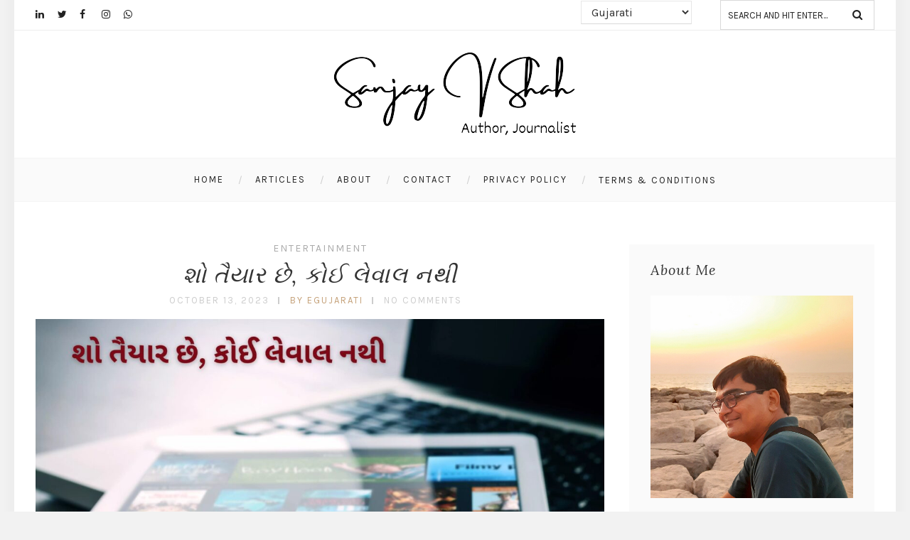

--- FILE ---
content_type: text/html; charset=UTF-8
request_url: https://www.egujarati.com/tag/shootings/
body_size: 14818
content:
<!DOCTYPE html>
<html lang="en-US" class="no-js" >
<!-- start -->
<head>
	<meta charset="UTF-8" />
	<meta name="viewport" content="width=device-width, initial-scale=1, maximum-scale=1" />
    <meta name="format-detection" content="telephone=no">
		
	<meta name='robots' content='index, follow, max-image-preview:large, max-snippet:-1, max-video-preview:-1' />

	<!-- This site is optimized with the Yoast SEO plugin v26.0 - https://yoast.com/wordpress/plugins/seo/ -->
	<title>#shootings Archives - Sanjay V Shah</title>
	<link rel="canonical" href="https://www.egujarati.com/tag/shootings/" />
	<meta property="og:locale" content="en_US" />
	<meta property="og:type" content="article" />
	<meta property="og:title" content="#shootings Archives - Sanjay V Shah" />
	<meta property="og:url" content="https://www.egujarati.com/tag/shootings/" />
	<meta property="og:site_name" content="Sanjay V Shah" />
	<meta name="twitter:card" content="summary_large_image" />
	<meta name="twitter:site" content="@egujarati" />
	<script type="application/ld+json" class="yoast-schema-graph">{"@context":"https://schema.org","@graph":[{"@type":"CollectionPage","@id":"https://www.egujarati.com/tag/shootings/","url":"https://www.egujarati.com/tag/shootings/","name":"#shootings Archives - Sanjay V Shah","isPartOf":{"@id":"https://www.egujarati.com/#website"},"primaryImageOfPage":{"@id":"https://www.egujarati.com/tag/shootings/#primaryimage"},"image":{"@id":"https://www.egujarati.com/tag/shootings/#primaryimage"},"thumbnailUrl":"https://www.egujarati.com/wp-content/uploads/2023/10/WhatsApp-Image-2023-10-13-at-11.26.12-AM.jpeg","breadcrumb":{"@id":"https://www.egujarati.com/tag/shootings/#breadcrumb"},"inLanguage":"en-US"},{"@type":"ImageObject","inLanguage":"en-US","@id":"https://www.egujarati.com/tag/shootings/#primaryimage","url":"https://www.egujarati.com/wp-content/uploads/2023/10/WhatsApp-Image-2023-10-13-at-11.26.12-AM.jpeg","contentUrl":"https://www.egujarati.com/wp-content/uploads/2023/10/WhatsApp-Image-2023-10-13-at-11.26.12-AM.jpeg","width":1600,"height":1200},{"@type":"BreadcrumbList","@id":"https://www.egujarati.com/tag/shootings/#breadcrumb","itemListElement":[{"@type":"ListItem","position":1,"name":"Home","item":"https://www.egujarati.com/"},{"@type":"ListItem","position":2,"name":"#shootings"}]},{"@type":"WebSite","@id":"https://www.egujarati.com/#website","url":"https://www.egujarati.com/","name":"Sanjay V Shah","description":"Author, Journalist","publisher":{"@id":"https://www.egujarati.com/#/schema/person/09fd743c23ca8358bf1a6cc27a0de20a"},"potentialAction":[{"@type":"SearchAction","target":{"@type":"EntryPoint","urlTemplate":"https://www.egujarati.com/?s={search_term_string}"},"query-input":{"@type":"PropertyValueSpecification","valueRequired":true,"valueName":"search_term_string"}}],"inLanguage":"en-US"},{"@type":["Person","Organization"],"@id":"https://www.egujarati.com/#/schema/person/09fd743c23ca8358bf1a6cc27a0de20a","name":"egujarati","image":{"@type":"ImageObject","inLanguage":"en-US","@id":"https://www.egujarati.com/#/schema/person/image/","url":"https://www.egujarati.com/wp-content/uploads/2023/01/SVS-favicon.png","contentUrl":"https://www.egujarati.com/wp-content/uploads/2023/01/SVS-favicon.png","width":563,"height":563,"caption":"egujarati"},"logo":{"@id":"https://www.egujarati.com/#/schema/person/image/"},"sameAs":["https://www.egujarati.com","https://www.facebook.com/egujarati","https://www.instagram.com/egujarati/","https://www.linkedin.com/sanjaymangrol?_l=en_US","https://x.com/https://twitter.com/egujarati"]}]}</script>
	<!-- / Yoast SEO plugin. -->


<link rel='dns-prefetch' href='//static.addtoany.com' />
<link rel='dns-prefetch' href='//use.fontawesome.com' />
<link rel='dns-prefetch' href='//fonts.googleapis.com' />
<link rel='dns-prefetch' href='//hcaptcha.com' />
<link rel='dns-prefetch' href='//www.googletagmanager.com' />
<link rel='dns-prefetch' href='//pagead2.googlesyndication.com' />
<link rel="alternate" type="application/rss+xml" title="Sanjay V Shah &raquo; Feed" href="https://www.egujarati.com/feed/" />
<link rel="alternate" type="application/rss+xml" title="Sanjay V Shah &raquo; Comments Feed" href="https://www.egujarati.com/comments/feed/" />
<link rel="alternate" type="application/rss+xml" title="Sanjay V Shah &raquo; #shootings Tag Feed" href="https://www.egujarati.com/tag/shootings/feed/" />
<style id='wp-img-auto-sizes-contain-inline-css' type='text/css'>
img:is([sizes=auto i],[sizes^="auto," i]){contain-intrinsic-size:3000px 1500px}
/*# sourceURL=wp-img-auto-sizes-contain-inline-css */
</style>

<link rel='stylesheet' id='sbi_styles-css' href='https://www.egujarati.com/wp-content/plugins/instagram-feed/css/sbi-styles.min.css?ver=6.9.1' type='text/css' media='all' />
<style id='wp-emoji-styles-inline-css' type='text/css'>

	img.wp-smiley, img.emoji {
		display: inline !important;
		border: none !important;
		box-shadow: none !important;
		height: 1em !important;
		width: 1em !important;
		margin: 0 0.07em !important;
		vertical-align: -0.1em !important;
		background: none !important;
		padding: 0 !important;
	}
/*# sourceURL=wp-emoji-styles-inline-css */
</style>
<link rel='stylesheet' id='wp-block-library-css' href='https://www.egujarati.com/wp-includes/css/dist/block-library/style.min.css?ver=6.9' type='text/css' media='all' />
<style id='wp-block-group-inline-css' type='text/css'>
.wp-block-group{box-sizing:border-box}:where(.wp-block-group.wp-block-group-is-layout-constrained){position:relative}
/*# sourceURL=https://www.egujarati.com/wp-includes/blocks/group/style.min.css */
</style>
<style id='global-styles-inline-css' type='text/css'>
:root{--wp--preset--aspect-ratio--square: 1;--wp--preset--aspect-ratio--4-3: 4/3;--wp--preset--aspect-ratio--3-4: 3/4;--wp--preset--aspect-ratio--3-2: 3/2;--wp--preset--aspect-ratio--2-3: 2/3;--wp--preset--aspect-ratio--16-9: 16/9;--wp--preset--aspect-ratio--9-16: 9/16;--wp--preset--color--black: #000000;--wp--preset--color--cyan-bluish-gray: #abb8c3;--wp--preset--color--white: #ffffff;--wp--preset--color--pale-pink: #f78da7;--wp--preset--color--vivid-red: #cf2e2e;--wp--preset--color--luminous-vivid-orange: #ff6900;--wp--preset--color--luminous-vivid-amber: #fcb900;--wp--preset--color--light-green-cyan: #7bdcb5;--wp--preset--color--vivid-green-cyan: #00d084;--wp--preset--color--pale-cyan-blue: #8ed1fc;--wp--preset--color--vivid-cyan-blue: #0693e3;--wp--preset--color--vivid-purple: #9b51e0;--wp--preset--gradient--vivid-cyan-blue-to-vivid-purple: linear-gradient(135deg,rgb(6,147,227) 0%,rgb(155,81,224) 100%);--wp--preset--gradient--light-green-cyan-to-vivid-green-cyan: linear-gradient(135deg,rgb(122,220,180) 0%,rgb(0,208,130) 100%);--wp--preset--gradient--luminous-vivid-amber-to-luminous-vivid-orange: linear-gradient(135deg,rgb(252,185,0) 0%,rgb(255,105,0) 100%);--wp--preset--gradient--luminous-vivid-orange-to-vivid-red: linear-gradient(135deg,rgb(255,105,0) 0%,rgb(207,46,46) 100%);--wp--preset--gradient--very-light-gray-to-cyan-bluish-gray: linear-gradient(135deg,rgb(238,238,238) 0%,rgb(169,184,195) 100%);--wp--preset--gradient--cool-to-warm-spectrum: linear-gradient(135deg,rgb(74,234,220) 0%,rgb(151,120,209) 20%,rgb(207,42,186) 40%,rgb(238,44,130) 60%,rgb(251,105,98) 80%,rgb(254,248,76) 100%);--wp--preset--gradient--blush-light-purple: linear-gradient(135deg,rgb(255,206,236) 0%,rgb(152,150,240) 100%);--wp--preset--gradient--blush-bordeaux: linear-gradient(135deg,rgb(254,205,165) 0%,rgb(254,45,45) 50%,rgb(107,0,62) 100%);--wp--preset--gradient--luminous-dusk: linear-gradient(135deg,rgb(255,203,112) 0%,rgb(199,81,192) 50%,rgb(65,88,208) 100%);--wp--preset--gradient--pale-ocean: linear-gradient(135deg,rgb(255,245,203) 0%,rgb(182,227,212) 50%,rgb(51,167,181) 100%);--wp--preset--gradient--electric-grass: linear-gradient(135deg,rgb(202,248,128) 0%,rgb(113,206,126) 100%);--wp--preset--gradient--midnight: linear-gradient(135deg,rgb(2,3,129) 0%,rgb(40,116,252) 100%);--wp--preset--font-size--small: 13px;--wp--preset--font-size--medium: 20px;--wp--preset--font-size--large: 36px;--wp--preset--font-size--x-large: 42px;--wp--preset--spacing--20: 0.44rem;--wp--preset--spacing--30: 0.67rem;--wp--preset--spacing--40: 1rem;--wp--preset--spacing--50: 1.5rem;--wp--preset--spacing--60: 2.25rem;--wp--preset--spacing--70: 3.38rem;--wp--preset--spacing--80: 5.06rem;--wp--preset--shadow--natural: 6px 6px 9px rgba(0, 0, 0, 0.2);--wp--preset--shadow--deep: 12px 12px 50px rgba(0, 0, 0, 0.4);--wp--preset--shadow--sharp: 6px 6px 0px rgba(0, 0, 0, 0.2);--wp--preset--shadow--outlined: 6px 6px 0px -3px rgb(255, 255, 255), 6px 6px rgb(0, 0, 0);--wp--preset--shadow--crisp: 6px 6px 0px rgb(0, 0, 0);}:where(.is-layout-flex){gap: 0.5em;}:where(.is-layout-grid){gap: 0.5em;}body .is-layout-flex{display: flex;}.is-layout-flex{flex-wrap: wrap;align-items: center;}.is-layout-flex > :is(*, div){margin: 0;}body .is-layout-grid{display: grid;}.is-layout-grid > :is(*, div){margin: 0;}:where(.wp-block-columns.is-layout-flex){gap: 2em;}:where(.wp-block-columns.is-layout-grid){gap: 2em;}:where(.wp-block-post-template.is-layout-flex){gap: 1.25em;}:where(.wp-block-post-template.is-layout-grid){gap: 1.25em;}.has-black-color{color: var(--wp--preset--color--black) !important;}.has-cyan-bluish-gray-color{color: var(--wp--preset--color--cyan-bluish-gray) !important;}.has-white-color{color: var(--wp--preset--color--white) !important;}.has-pale-pink-color{color: var(--wp--preset--color--pale-pink) !important;}.has-vivid-red-color{color: var(--wp--preset--color--vivid-red) !important;}.has-luminous-vivid-orange-color{color: var(--wp--preset--color--luminous-vivid-orange) !important;}.has-luminous-vivid-amber-color{color: var(--wp--preset--color--luminous-vivid-amber) !important;}.has-light-green-cyan-color{color: var(--wp--preset--color--light-green-cyan) !important;}.has-vivid-green-cyan-color{color: var(--wp--preset--color--vivid-green-cyan) !important;}.has-pale-cyan-blue-color{color: var(--wp--preset--color--pale-cyan-blue) !important;}.has-vivid-cyan-blue-color{color: var(--wp--preset--color--vivid-cyan-blue) !important;}.has-vivid-purple-color{color: var(--wp--preset--color--vivid-purple) !important;}.has-black-background-color{background-color: var(--wp--preset--color--black) !important;}.has-cyan-bluish-gray-background-color{background-color: var(--wp--preset--color--cyan-bluish-gray) !important;}.has-white-background-color{background-color: var(--wp--preset--color--white) !important;}.has-pale-pink-background-color{background-color: var(--wp--preset--color--pale-pink) !important;}.has-vivid-red-background-color{background-color: var(--wp--preset--color--vivid-red) !important;}.has-luminous-vivid-orange-background-color{background-color: var(--wp--preset--color--luminous-vivid-orange) !important;}.has-luminous-vivid-amber-background-color{background-color: var(--wp--preset--color--luminous-vivid-amber) !important;}.has-light-green-cyan-background-color{background-color: var(--wp--preset--color--light-green-cyan) !important;}.has-vivid-green-cyan-background-color{background-color: var(--wp--preset--color--vivid-green-cyan) !important;}.has-pale-cyan-blue-background-color{background-color: var(--wp--preset--color--pale-cyan-blue) !important;}.has-vivid-cyan-blue-background-color{background-color: var(--wp--preset--color--vivid-cyan-blue) !important;}.has-vivid-purple-background-color{background-color: var(--wp--preset--color--vivid-purple) !important;}.has-black-border-color{border-color: var(--wp--preset--color--black) !important;}.has-cyan-bluish-gray-border-color{border-color: var(--wp--preset--color--cyan-bluish-gray) !important;}.has-white-border-color{border-color: var(--wp--preset--color--white) !important;}.has-pale-pink-border-color{border-color: var(--wp--preset--color--pale-pink) !important;}.has-vivid-red-border-color{border-color: var(--wp--preset--color--vivid-red) !important;}.has-luminous-vivid-orange-border-color{border-color: var(--wp--preset--color--luminous-vivid-orange) !important;}.has-luminous-vivid-amber-border-color{border-color: var(--wp--preset--color--luminous-vivid-amber) !important;}.has-light-green-cyan-border-color{border-color: var(--wp--preset--color--light-green-cyan) !important;}.has-vivid-green-cyan-border-color{border-color: var(--wp--preset--color--vivid-green-cyan) !important;}.has-pale-cyan-blue-border-color{border-color: var(--wp--preset--color--pale-cyan-blue) !important;}.has-vivid-cyan-blue-border-color{border-color: var(--wp--preset--color--vivid-cyan-blue) !important;}.has-vivid-purple-border-color{border-color: var(--wp--preset--color--vivid-purple) !important;}.has-vivid-cyan-blue-to-vivid-purple-gradient-background{background: var(--wp--preset--gradient--vivid-cyan-blue-to-vivid-purple) !important;}.has-light-green-cyan-to-vivid-green-cyan-gradient-background{background: var(--wp--preset--gradient--light-green-cyan-to-vivid-green-cyan) !important;}.has-luminous-vivid-amber-to-luminous-vivid-orange-gradient-background{background: var(--wp--preset--gradient--luminous-vivid-amber-to-luminous-vivid-orange) !important;}.has-luminous-vivid-orange-to-vivid-red-gradient-background{background: var(--wp--preset--gradient--luminous-vivid-orange-to-vivid-red) !important;}.has-very-light-gray-to-cyan-bluish-gray-gradient-background{background: var(--wp--preset--gradient--very-light-gray-to-cyan-bluish-gray) !important;}.has-cool-to-warm-spectrum-gradient-background{background: var(--wp--preset--gradient--cool-to-warm-spectrum) !important;}.has-blush-light-purple-gradient-background{background: var(--wp--preset--gradient--blush-light-purple) !important;}.has-blush-bordeaux-gradient-background{background: var(--wp--preset--gradient--blush-bordeaux) !important;}.has-luminous-dusk-gradient-background{background: var(--wp--preset--gradient--luminous-dusk) !important;}.has-pale-ocean-gradient-background{background: var(--wp--preset--gradient--pale-ocean) !important;}.has-electric-grass-gradient-background{background: var(--wp--preset--gradient--electric-grass) !important;}.has-midnight-gradient-background{background: var(--wp--preset--gradient--midnight) !important;}.has-small-font-size{font-size: var(--wp--preset--font-size--small) !important;}.has-medium-font-size{font-size: var(--wp--preset--font-size--medium) !important;}.has-large-font-size{font-size: var(--wp--preset--font-size--large) !important;}.has-x-large-font-size{font-size: var(--wp--preset--font-size--x-large) !important;}
/*# sourceURL=global-styles-inline-css */
</style>

<style id='classic-theme-styles-inline-css' type='text/css'>
/*! This file is auto-generated */
.wp-block-button__link{color:#fff;background-color:#32373c;border-radius:9999px;box-shadow:none;text-decoration:none;padding:calc(.667em + 2px) calc(1.333em + 2px);font-size:1.125em}.wp-block-file__button{background:#32373c;color:#fff;text-decoration:none}
/*# sourceURL=/wp-includes/css/classic-themes.min.css */
</style>
<link rel='stylesheet' id='contact-form-7-css' href='https://www.egujarati.com/wp-content/plugins/contact-form-7/includes/css/styles.css?ver=6.1.1' type='text/css' media='all' />
<link rel='stylesheet' id='googleFonts-css' href='https://fonts.googleapis.com/css?family=Karla%3A400%2C700%7CLora%3A400%2C700%2C400italic%7CKarla%3A400%2C700%7CPlayfair+Display%3A400%2C400italic&#038;ver=6.9' type='text/css' media='all' />
<link rel='stylesheet' id='style-css' href='https://www.egujarati.com/wp-content/themes/everly-lite/style.css?ver=6.9' type='text/css' media='all' />
<style id='style-inline-css' type='text/css'>


.block_footer_text, .quote-category .blogpostcategory {font-family: Playfair Display, "Helvetica Neue", Arial, Helvetica, Verdana, sans-serif;}
body {	 
	background:#f2f2f2   !important;
	color:#525452;
	font-family: Karla, "Helvetica Neue", Arial, Helvetica, Verdana, sans-serif;
	font-size: 16px;
	font-weight: normal;
}

::selection { background: #000; color:#fff; text-shadow: none; }

h1, h2, h3, h4, h5, h6, .block1 p, .hebe .tp-tab-desc {font-family: Lora, "Helvetica Neue", Arial, Helvetica, Verdana, sans-serif;}
h1 { 	
	color:#333;
	font-size: 34px !important;
	}
	
h2, .term-description p { 	
	color:#333;
	font-size: 32px !important;
	}

h3 { 	
	color:#333;
	font-size: 30px !important;
	}

h4 { 	
	color:#333;
	font-size: 26px !important;
	}	
	
h5 { 	
	color:#333;
	font-size: 22px !important;
	}	

h6 { 	
	color:#333;
	font-size: 18px !important;
	}	

.pagenav a {font-family: Karla !important;
			  font-size: 13px;
			  font-weight:normal;
			  color:#222222;
}
.block1_lower_text p,.widget_wysija_cont .updated, .widget_wysija_cont .login .message, p.edd-logged-in, #edd_login_form, #edd_login_form p  {font-family: Karla, "Helvetica Neue", Arial, Helvetica, Verdana, sans-serif !important;color:#444;font-size:14px;}

a, select, input, textarea, button{ color:#343434;}
h3#reply-title, select, input, textarea, button, .link-category .title a, .wttitle h4 a{font-family: Karla, "Helvetica Neue", Arial, Helvetica, Verdana, sans-serif;}



/* ***********************
--------------------------------------
------------MAIN COLOR----------
--------------------------------------
*********************** */

a:hover, span, .current-menu-item a, .blogmore, .more-link, .pagenav.fixedmenu li a:hover, .widget ul li a:hover,.pagenav.fixedmenu li.current-menu-item > a,.block2_text a,
.blogcontent a, .sentry a, .post-meta a:hover, .sidebar .social_icons i:hover,.blog_social .addthis_toolbox a:hover, .addthis_toolbox a:hover, .content.blog .single-date, a.post-meta-author, .block1_text p,
.grid .blog-category a, .pmc-main-menu li.colored a, .top-wrapper .social_icons a i:hover

{
	color:#c5a179;
}

.su-quote-style-default  {border-left:5px solid #c5a179;}
.addthis_toolbox a i:hover {color:#c5a179 !important;}
 
/* ***********************
--------------------------------------
------------BACKGROUND MAIN COLOR----------
--------------------------------------
*********************** */

.top-cart, .widget_tag_cloud a:hover, .sidebar .widget_search #searchsubmit,
.specificComment .comment-reply-link:hover, #submit:hover,  .wpcf7-submit:hover, #submit:hover,
.link-title-previous:hover, .link-title-next:hover, .specificComment .comment-edit-link:hover, .specificComment .comment-reply-link:hover, h3#reply-title small a:hover, .pagenav li a:after,
.widget_wysija_cont .wysija-submit,.widget ul li:before, #footer .widget_search #searchsubmit, .everly-read-more a:hover, .blogpost .tags a:hover,
.mainwrap.single-default.sidebar .link-title-next:hover, .mainwrap.single-default.sidebar .link-title-previous:hover, .everly-home-deals-more a:hover, .top-search-form i:hover, .edd-submit.button.blue:hover,
ul#menu-top-menu, a.catlink:hover, .everly-read-more a, #commentform #submit, input[type="submit"]
  {
	background:#c5a179 ;
}
.pagenav  li li a:hover {background:none;}
.edd-submit.button.blue:hover, .cart_item.edd_checkout a:hover {background:#c5a179 !important;}
.link-title-previous:hover, .link-title-next:hover {color:#fff;}
#headerwrap {background:#ffffff;}


#everly-slider-wrapper, .everly-rev-slider {padding-top:px;}

 /* ***********************
--------------------------------------
------------BOXED---------------------
-----------------------------------*/
 header,.outerpagewrap{background:none !important;}

@media screen and (min-width:1240px){
body {width:1240px !important;margin:0 auto !important;}
.top-nav ul{margin-right: -21px !important;}
.mainwrap.shop {float:none;}
.pagenav.fixedmenu { width: 1240px !important;}
.bottom-support-tab,.totop{right:5px;}
 	body {
	background:#f2f2f2   !important; 
	
	}
	
	
}
     
.top-wrapper {background:;}

.pagenav {background:#ffffff;border-top:px solid #000;border-bottom:px solid #000;} 
 


/* ***********************
--------------------------------------
------------CUSTOM CSS----------
--------------------------------------
*********************** */


/*# sourceURL=style-inline-css */
</style>
<link rel='stylesheet' id='addtoany-css' href='https://www.egujarati.com/wp-content/plugins/add-to-any/addtoany.min.css?ver=1.16' type='text/css' media='all' />
<script type="text/javascript" id="addtoany-core-js-before">
/* <![CDATA[ */
window.a2a_config=window.a2a_config||{};a2a_config.callbacks=[];a2a_config.overlays=[];a2a_config.templates={};

//# sourceURL=addtoany-core-js-before
/* ]]> */
</script>
<script type="text/javascript" defer src="https://static.addtoany.com/menu/page.js" id="addtoany-core-js"></script>
<script type="text/javascript" src="https://www.egujarati.com/wp-includes/js/jquery/jquery.min.js?ver=3.7.1" id="jquery-core-js"></script>
<script type="text/javascript" src="https://www.egujarati.com/wp-includes/js/jquery/jquery-migrate.min.js?ver=3.4.1" id="jquery-migrate-js"></script>
<script type="text/javascript" defer src="https://www.egujarati.com/wp-content/plugins/add-to-any/addtoany.min.js?ver=1.1" id="addtoany-jquery-js"></script>
<script type="text/javascript" src="https://www.egujarati.com/wp-content/themes/everly-lite/js/jquery.bxslider.js?ver=1" id="jquery.bxslider-js"></script>
<script type="text/javascript" src="https://use.fontawesome.com/30ede005b9.js" id="font-awesome_pms-js"></script>
<link rel="https://api.w.org/" href="https://www.egujarati.com/wp-json/" /><link rel="alternate" title="JSON" type="application/json" href="https://www.egujarati.com/wp-json/wp/v2/tags/699" /><link rel="EditURI" type="application/rsd+xml" title="RSD" href="https://www.egujarati.com/xmlrpc.php?rsd" />
<meta name="generator" content="WordPress 6.9" />
<meta name="generator" content="Site Kit by Google 1.171.0" /><style>
.h-captcha{position:relative;display:block;margin-bottom:2rem;padding:0;clear:both}.h-captcha[data-size="normal"]{width:303px;height:78px}.h-captcha[data-size="compact"]{width:164px;height:144px}.h-captcha[data-size="invisible"]{display:none}.h-captcha iframe{z-index:1}.h-captcha::before{content:"";display:block;position:absolute;top:0;left:0;background:url(https://www.egujarati.com/wp-content/plugins/hcaptcha-for-forms-and-more/assets/images/hcaptcha-div-logo.svg) no-repeat;border:1px solid #fff0;border-radius:4px;box-sizing:border-box}.h-captcha::after{content:"If you see this message, hCaptcha failed to load due to site errors.";font:13px/1.35 system-ui,-apple-system,Segoe UI,Roboto,Arial,sans-serif;display:block;position:absolute;top:0;left:0;box-sizing:border-box;color:red;opacity:0}.h-captcha:not(:has(iframe))::after{animation:hcap-msg-fade-in .3s ease forwards;animation-delay:2s}.h-captcha:has(iframe)::after{animation:none;opacity:0}@keyframes hcap-msg-fade-in{to{opacity:1}}.h-captcha[data-size="normal"]::before{width:300px;height:74px;background-position:94% 28%}.h-captcha[data-size="normal"]::after{padding:19px 75px 16px 10px}.h-captcha[data-size="compact"]::before{width:156px;height:136px;background-position:50% 79%}.h-captcha[data-size="compact"]::after{padding:10px 10px 16px 10px}.h-captcha[data-theme="light"]::before,body.is-light-theme .h-captcha[data-theme="auto"]::before,.h-captcha[data-theme="auto"]::before{background-color:#fafafa;border:1px solid #e0e0e0}.h-captcha[data-theme="dark"]::before,body.is-dark-theme .h-captcha[data-theme="auto"]::before,html.wp-dark-mode-active .h-captcha[data-theme="auto"]::before,html.drdt-dark-mode .h-captcha[data-theme="auto"]::before{background-image:url(https://www.egujarati.com/wp-content/plugins/hcaptcha-for-forms-and-more/assets/images/hcaptcha-div-logo-white.svg);background-repeat:no-repeat;background-color:#333;border:1px solid #f5f5f5}@media (prefers-color-scheme:dark){.h-captcha[data-theme="auto"]::before{background-image:url(https://www.egujarati.com/wp-content/plugins/hcaptcha-for-forms-and-more/assets/images/hcaptcha-div-logo-white.svg);background-repeat:no-repeat;background-color:#333;border:1px solid #f5f5f5}}.h-captcha[data-theme="custom"]::before{background-color:initial}.h-captcha[data-size="invisible"]::before,.h-captcha[data-size="invisible"]::after{display:none}.h-captcha iframe{position:relative}div[style*="z-index: 2147483647"] div[style*="border-width: 11px"][style*="position: absolute"][style*="pointer-events: none"]{border-style:none}
</style>
<meta name="google-site-verification" content="T-xw0YqW288CXvE3AmPARNZnkS-wpqPMt5nqUzHby_o">
<!-- Google AdSense meta tags added by Site Kit -->
<meta name="google-adsense-platform-account" content="ca-host-pub-2644536267352236">
<meta name="google-adsense-platform-domain" content="sitekit.withgoogle.com">
<!-- End Google AdSense meta tags added by Site Kit -->

<!-- Google AdSense snippet added by Site Kit -->
<script type="text/javascript" async="async" src="https://pagead2.googlesyndication.com/pagead/js/adsbygoogle.js?client=ca-pub-5626533069762659&amp;host=ca-host-pub-2644536267352236" crossorigin="anonymous"></script>

<!-- End Google AdSense snippet added by Site Kit -->
<style>
span[data-name="hcap-cf7"] .h-captcha{margin-bottom:0}span[data-name="hcap-cf7"]~input[type="submit"],span[data-name="hcap-cf7"]~button[type="submit"]{margin-top:2rem}
</style>
<link rel="icon" href="https://www.egujarati.com/wp-content/uploads/2023/01/cropped-SVS-favicon-32x32.png" sizes="32x32" />
<link rel="icon" href="https://www.egujarati.com/wp-content/uploads/2023/01/cropped-SVS-favicon-192x192.png" sizes="192x192" />
<link rel="apple-touch-icon" href="https://www.egujarati.com/wp-content/uploads/2023/01/cropped-SVS-favicon-180x180.png" />
<meta name="msapplication-TileImage" content="https://www.egujarati.com/wp-content/uploads/2023/01/cropped-SVS-favicon-270x270.png" />
		<style type="text/css" id="wp-custom-css">
			#gtranslate_selector{
	top: 1.5%!important;
    right: 0%!important;;	
}
.widget_search{
	margin-left: 10px;
border: 1px solid #D9D9D9;
}
.top-right {
  float: right;
  width: 35%;
  display: inline-flex;
	justify-content: space-between;
}
@media only screen and (max-width: 600px) {
	.logo-inner{
		position: absolute;
top: -23px;
left: 0;
width: 30%;
float: left;
	}
	.resp_menu_button {
  font-size: 14px;
  position: absolute;
  display: inline-block;
  text-align: right;
  margin: 0 auto;
  top: 15px;
  color: #222;
  z-index: 9999;
  width: 32px;
  height: 24px;
		margin-left: -42px;
	}
	.respMenu{
		text-align: right;
	}
}

.addtoany_content {
    clear: both;
    margin: 16px auto;
    display: inline;
    position: absolute;
    left: 48%;
    margin-top: 77px;
    z-index: 11;
}
.blog_social{
	display: none;
}		</style>
			
	<script async src="https://pagead2.googlesyndication.com/pagead/js/adsbygoogle.js?client=ca-pub-5626533069762659"
     crossorigin="anonymous"></script>
</head>		
<!-- start body -->
<body class="archive tag tag-shootings tag-699 wp-theme-everly-lite everly_boxed" >
	<!-- start header -->
			<!-- fixed menu -->		
				
			
			<div class="pagenav fixedmenu">						
				<div class="holder-fixedmenu">							
					<div class="logo-fixedmenu">								
											<a href="https://www.egujarati.com/"><img src="https://www.egujarati.com/wp-content/uploads/2022/11/Sanjay_v_Shah__logo-5.png" alt="Sanjay V Shah - Author, Journalist" ></a>
										</div>
						<div class="menu-fixedmenu home">
						<ul id="menu-main-menu" class="menu"><li id="menu-item-7289-6554" class="menu-item menu-item-type-custom menu-item-object-custom menu-item-home"><a  href="https://www.egujarati.com/">Home</a></li>
<li id="menu-item-4034-6557" class="menu-item menu-item-type-custom menu-item-object-custom menu-item-has-children"><a  href="#">Articles</a>
<ul class="sub-menu">
	<li id="menu-item-8439-6970" class="menu-item menu-item-type-taxonomy menu-item-object-category"><a  href="https://www.egujarati.com/category/rankaar/">Rankaar</a></li>
	<li id="menu-item-8904-6968" class="menu-item menu-item-type-taxonomy menu-item-object-category"><a  href="https://www.egujarati.com/category/entertainment/">Entertainment</a></li>
	<li id="menu-item-7393-6967" class="menu-item menu-item-type-taxonomy menu-item-object-category"><a  href="https://www.egujarati.com/category/travel/">Travel</a></li>
	<li id="menu-item-6465-6969" class="menu-item menu-item-type-taxonomy menu-item-object-category"><a  href="https://www.egujarati.com/category/literature/">Literature</a></li>
	<li id="menu-item-1024-6971" class="menu-item menu-item-type-taxonomy menu-item-object-category"><a  href="https://www.egujarati.com/category/uncategorized/">Other</a></li>
</ul>
</li>
<li id="menu-item-9186-6555" class="menu-item menu-item-type-post_type menu-item-object-page"><a  href="https://www.egujarati.com/about-us/">About</a></li>
<li id="menu-item-9064-6556" class="menu-item menu-item-type-custom menu-item-object-custom"><a  href="#">Contact</a></li>
<li id="menu-item-6152-7623" class="menu-item menu-item-type-post_type menu-item-object-page"><a  href="https://www.egujarati.com/privacy-policy/">Privacy Policy</a></li>
<li id="menu-item-7271-7626" class="menu-item menu-item-type-post_type menu-item-object-page"><a  href="https://www.egujarati.com/terms-conditions/">Terms &#038; Conditions</a></li>
</ul>	
					</div>
				</div>	
			</div>
				<header>
				<!-- top bar -->
									<div class="top-wrapper">
						<div class="top-wrapper-content">
							<div class="top-left">
								<div class="widget socials">		<div class="widgett">					<div class="social_icons">				<a target="_blank"  href="https://www.linkedin.com/sanjaymangrol" title="Linkedin"><i class="fa fa-linkedin"></i></a><a target="_blank"  href="http://twitter.com/egujarati" title="Twitter"><i class="fa fa-twitter"></i></a><a target="_blank"  href="https://www.facebook.com/egujarati" title="Facebook"><i class="fa fa-facebook"></i></a><a target="_blank"  href="https://www.instagram.com/egujarati" title="Instagram"><i class="fa fa-instagram"></i></a><a target="_blank"  href="https://wa.me/+919821066266?text=Hi" title="Whatsapp"><i class="fa fa-whatsapp"></i></a>			</div>		</div>			</div>							</div>
							<div class="top-right">
								<div class="gtranslate_wrapper" id="gt-wrapper-65733044"></div> <div class="widget widget_search"><form method="get" id="searchform" class="searchform" action="https://www.egujarati.com/" >
	<input type="text" value="" name="s" id="s" />
	<i class="fa fa-search search-desktop"></i>
	</form></div>							</div>
						</div>
					</div>
								
					<div id="headerwrap">			
						<!-- logo and main menu -->
						<div id="header">
							<!-- respoonsive menu main-->
							<!-- respoonsive menu no scrool bar -->
							<div class="respMenu noscroll">
								<div class="resp_menu_button"><i class="fa fa-list-ul fa-2x"></i></div>
								<div class="menu-main-menu-container"><div class="event-type-selector-dropdown"><a  class="menu-item menu-item-type-custom menu-item-object-custom menu-item-home" href="https://www.egujarati.com/"><strong>Home</strong></a><br>
<a  class="menu-item menu-item-type-custom menu-item-object-custom menu-item-has-children" href="#"><strong>Articles</strong></a><br>

<a  class="menu-item menu-item-type-taxonomy menu-item-object-category" href="https://www.egujarati.com/category/rankaar/">&nbsp;&nbsp;&nbsp;&nbsp;<i class="fa fa-circle"></i>Rankaar</a><br>
<a  class="menu-item menu-item-type-taxonomy menu-item-object-category" href="https://www.egujarati.com/category/entertainment/">&nbsp;&nbsp;&nbsp;&nbsp;<i class="fa fa-circle"></i>Entertainment</a><br>
<a  class="menu-item menu-item-type-taxonomy menu-item-object-category" href="https://www.egujarati.com/category/travel/">&nbsp;&nbsp;&nbsp;&nbsp;<i class="fa fa-circle"></i>Travel</a><br>
<a  class="menu-item menu-item-type-taxonomy menu-item-object-category" href="https://www.egujarati.com/category/literature/">&nbsp;&nbsp;&nbsp;&nbsp;<i class="fa fa-circle"></i>Literature</a><br>
<a  class="menu-item menu-item-type-taxonomy menu-item-object-category" href="https://www.egujarati.com/category/uncategorized/">&nbsp;&nbsp;&nbsp;&nbsp;<i class="fa fa-circle"></i>Other</a><br>


<a  class="menu-item menu-item-type-post_type menu-item-object-page" href="https://www.egujarati.com/about-us/"><strong>About</strong></a><br>
<a  class="menu-item menu-item-type-custom menu-item-object-custom" href="#"><strong>Contact</strong></a><br>
<a  class="menu-item menu-item-type-post_type menu-item-object-page" href="https://www.egujarati.com/privacy-policy/"><strong>Privacy Policy</strong></a><br>
<a  class="menu-item menu-item-type-post_type menu-item-object-page" href="https://www.egujarati.com/terms-conditions/"><strong>Terms &#038; Conditions</strong></a><br>
</div></div>	
							</div>	
							<!-- logo -->
							<div class="logo-inner">
								<div id="logo" class="">
																		<a href="https://www.egujarati.com/"><img src="									https://www.egujarati.com/wp-content/uploads/2022/11/Sanjay_v_Shah__logo-3.png" alt="Sanjay V Shah - Author, Journalist" /></a>
								</div>
																	
							</div>	
							
							<!-- main menu -->
							<div class="pagenav"> 	
								<div class="pmc-main-menu">
								<ul id="menu-main-menu-container" class="menu"><li id="menu-item-4604-6554" class="menu-item menu-item-type-custom menu-item-object-custom menu-item-home"><a  href="https://www.egujarati.com/">Home</a></li>
<li id="menu-item-587-6557" class="menu-item menu-item-type-custom menu-item-object-custom menu-item-has-children"><a  href="#">Articles</a>
<ul class="sub-menu">
	<li id="menu-item-1162-6970" class="menu-item menu-item-type-taxonomy menu-item-object-category"><a  href="https://www.egujarati.com/category/rankaar/">Rankaar</a></li>
	<li id="menu-item-2818-6968" class="menu-item menu-item-type-taxonomy menu-item-object-category"><a  href="https://www.egujarati.com/category/entertainment/">Entertainment</a></li>
	<li id="menu-item-5825-6967" class="menu-item menu-item-type-taxonomy menu-item-object-category"><a  href="https://www.egujarati.com/category/travel/">Travel</a></li>
	<li id="menu-item-1059-6969" class="menu-item menu-item-type-taxonomy menu-item-object-category"><a  href="https://www.egujarati.com/category/literature/">Literature</a></li>
	<li id="menu-item-9520-6971" class="menu-item menu-item-type-taxonomy menu-item-object-category"><a  href="https://www.egujarati.com/category/uncategorized/">Other</a></li>
</ul>
</li>
<li id="menu-item-456-6555" class="menu-item menu-item-type-post_type menu-item-object-page"><a  href="https://www.egujarati.com/about-us/">About</a></li>
<li id="menu-item-1068-6556" class="menu-item menu-item-type-custom menu-item-object-custom"><a  href="#">Contact</a></li>
<li id="menu-item-9669-7623" class="menu-item menu-item-type-post_type menu-item-object-page"><a  href="https://www.egujarati.com/privacy-policy/">Privacy Policy</a></li>
<li id="menu-item-6424-7626" class="menu-item menu-item-type-post_type menu-item-object-page"><a  href="https://www.egujarati.com/terms-conditions/">Terms &#038; Conditions</a></li>
</ul>											
								</div> 	
							</div> 
						</div>
					</div> 							
												
				
						
									</header>	
						

<!-- main content start -->
<div class="mainwrap blog  sidebar default">
	<div class="main clearfix">
		<div class="pad"></div>			
		<div class="content blog">
																			
			
											
			
			
					

			<div class="blogpostcategory">
				<div class="topBlog">	
					<div class="blog-category"><em><a href="https://www.egujarati.com/category/entertainment/" >Entertainment</a></em> </div>
					<h2 class="title"><a href="https://www.egujarati.com/%e0%aa%b6%e0%ab%8b-%e0%aa%a4%e0%ab%88%e0%aa%af%e0%aa%be%e0%aa%b0-%e0%aa%9b%e0%ab%87-%e0%aa%95%e0%ab%8b%e0%aa%88-%e0%aa%b2%e0%ab%87%e0%aa%b5%e0%aa%be%e0%aa%b2-%e0%aa%a8%e0%aa%a5%e0%ab%80/" rel="bookmark" title="Permanent Link to શો તૈયાર છે, કોઈ લેવાલ નથી">શો તૈયાર છે, કોઈ લેવાલ નથી</a></h2>
											<div class = "post-meta">
														<a class="post-meta-time" href="https://www.egujarati.com/2023/10/13/">October 13, 2023</a> <a class="post-meta-author" href="https://www.egujarati.com">by egujarati</a> <a href="https://www.egujarati.com/%e0%aa%b6%e0%ab%8b-%e0%aa%a4%e0%ab%88%e0%aa%af%e0%aa%be%e0%aa%b0-%e0%aa%9b%e0%ab%87-%e0%aa%95%e0%ab%8b%e0%aa%88-%e0%aa%b2%e0%ab%87%e0%aa%b5%e0%aa%be%e0%aa%b2-%e0%aa%a8%e0%aa%a5%e0%ab%80/#commentform">No Comments</a>		
						</div>
						 <!-- end of post meta -->
				</div>					
					

					<a class="overdefultlink" href="https://www.egujarati.com/%e0%aa%b6%e0%ab%8b-%e0%aa%a4%e0%ab%88%e0%aa%af%e0%aa%be%e0%aa%b0-%e0%aa%9b%e0%ab%87-%e0%aa%95%e0%ab%8b%e0%aa%88-%e0%aa%b2%e0%ab%87%e0%aa%b5%e0%aa%be%e0%aa%b2-%e0%aa%a8%e0%aa%a5%e0%ab%80/">
					<div class="overdefult">
					</div>
					</a>

					<div class="blogimage">	
						<div class="loading"></div>		
						<a href="https://www.egujarati.com/%e0%aa%b6%e0%ab%8b-%e0%aa%a4%e0%ab%88%e0%aa%af%e0%aa%be%e0%aa%b0-%e0%aa%9b%e0%ab%87-%e0%aa%95%e0%ab%8b%e0%aa%88-%e0%aa%b2%e0%ab%87%e0%aa%b5%e0%aa%be%e0%aa%b2-%e0%aa%a8%e0%aa%a5%e0%ab%80/" rel="bookmark" title="Permanent Link to શો તૈયાર છે, કોઈ લેવાલ નથી"><img width="1180" height="770" src="https://www.egujarati.com/wp-content/uploads/2023/10/WhatsApp-Image-2023-10-13-at-11.26.12-AM-1180x770.jpeg" class="attachment-everly-postBlock size-everly-postBlock wp-post-image" alt="" decoding="async" /></a>
					</div>
											
	<div class="entry">
		<div class = "meta">		
			<div class="blogContent">
				<div class="blogcontent"><blockquote><p>૨૦૧૯ અને ૨૦૨૩ વચ્ચે એક અધ્યાય સમાપ્ત થયો છે. સાથે શરૂઆત થઈ છે નવા પૂરું વળતર આપે એવા શોઝ માટે સજાગ થયા છે અધ્યાયની. ઓટીટી પ્લેટફોર્મ્સ પહેલાં પ્રસ્થાપિત થવા મરણિયા હતાં. હવે એ સૌ ખર્ચનું</p></blockquote>
<div class="x11i5rnm xat24cr x1mh8g0r x1vvkbs xtlvy1s x126k92a">
<div dir="auto">તમારે નિર્માતા બનવું છે? ઓટીટી નામના પ્રદેશમાં રોકાણ કરીને કાંઈક કરી બતાવવું છે? મનોરંજન ઉદ્યોગના પાટનગર મુંબઈમાં કહેવાય છે કે અનેક લોકો થેલામાં પૈસા લઈને ફરે છે. એમની હોંશ કે ચાનક હોય છે નિર્માતા બનવાની. ફિલ્મ, ટેલિવિઝન અને હવે ઓટીટી પર એવા અનેક છે જેમણે વગર વિચાર્યે મોટ્ટાં રોકાણ કરીને માથે હાથ મૂકવાનો વારો આવ્યો. આ લોકો ફિલ્મ, સિરીયલ કે ઓટીટી માટે શો તો બનાવી નાખે પણ છેલ્લે એનો લેવાલ ના હોય.</div>
<div dir="auto"></div>
</div>
<div class="x11i5rnm xat24cr x1mh8g0r x1vvkbs xtlvy1s x126k92a">
<div dir="auto">વેબ સિરીઝના કામકાજે ૨૦૧૯થી હમણાં સુધીમાં એક ચક્ર જોઈ લીધું છે. કોવિડ પહેલાં ઓટીટી પ્લેટફોર્મ્સ આજ જેટલાં બળુકાં નહોતાં. એમના ભવિષ્ય સામે પ્રશ્નાર્થચિહ્ન ઝળુંબતું હતું. ફિલ્મો અને સિરિયલોનું આધિપત્ય હતું. કોવિડે સિનેમાને તાળાં વાસી દીધાં. સિરીયલ્સનાં શૂટિંગ બંધ કરાવ્યાં. ત્યારે ઓટીટી પર ઓલરેડી આવી ગયેલી સિરીઝ તરફ દર્શકોનું ધ્યાન પડયું અને બાજી પલટી ગઈ. સારી તો ઠીક, સામાન્ય વેબ સિરીઝને પણ ધોધમાર દર્શકો મળ્યા. ઓટીટી પ્લેટફોર્મ્સના દર્શકોની સંખ્યામાં જબ્બર ઉછાળો આવ્યો. ત્યાં સુધી ડાફરિયા મારનારા ઓટીટીના સંચાલકો સફાળા બેઠા થયા. એમને અંદેશો આવી ગયો કે થાળે પડી જવાનો આ ગોલ્ડન ચાન્સ છે. બસ, એમણે શરૂ કરી હોડ, જે મળે એ સિરીઝ ખરીદવાની.</div>
<div dir="auto"></div>
</div>
<div class="x11i5rnm xat24cr x1mh8g0r x1vvkbs xtlvy1s x126k92a">
<div dir="auto">કોવિડનાં દોઢ-બે વરસ દરમિયાન સારી-ખરાબ અનેક વેબ સિરીઝને લેવાલ મળી ગયા. નિર્માતાઓને દામ પણ સારામાં સારા મળ્યા. અમુક કિસ્સામાં શોની લાયકાત કરતાં વધારે દામ મળ્યા. છતાં, ઓટીટી પ્લેટફોર્મ્સ એટલે પાટે ચડી ગયાં કે ચોવીસેય કલાક ઘરમાં ગોંધાયેલા દર્શકો પાસે એના સિવાય કોઈ પર્યાય નહોતો.</div>
<div dir="auto"></div>
</div>
<div class="x11i5rnm xat24cr x1mh8g0r x1vvkbs xtlvy1s x126k92a">
<div dir="auto">કોવિડ પછી સિચ્યુએશન બદલાવાની એ નક્કી હતું. એ ફાઇનલી હવે દેખાય છે. એક અહેવાલ પ્રમાણે એવા ચાર-પાંચ ડઝન નાના-મધ્યમ બજેટના શોઝ છે જે નિર્માતાઓએ હોંશભેર બનાવ્યા છે, પણ કોઈ ઓટીટી એને ખરીદવા તૈયાર નથી. આ નિર્માતાઓ બોલિવુડ કે ટેલિવુડના માંધાતાઓ નથી કે નથી વગદાર. એમના માટે વેબ સિરીઝનું નિર્માણ જોખમ અને મહત્ત્વાકાંક્ષાનું કોમ્બિનેશન હતું. એમને હશે કે સારી સિરીઝ બનાવીને મનોરંજન ઉદ્યોગમાં ઝંપલાવીએ પછી&#8230;</div>
<div dir="auto"></div>
</div>
<div class="everly-read-more"><a class="more-link" href="https://www.egujarati.com/%e0%aa%b6%e0%ab%8b-%e0%aa%a4%e0%ab%88%e0%aa%af%e0%aa%be%e0%aa%b0-%e0%aa%9b%e0%ab%87-%e0%aa%95%e0%ab%8b%e0%aa%88-%e0%aa%b2%e0%ab%87%e0%aa%b5%e0%aa%be%e0%aa%b2-%e0%aa%a8%e0%aa%a5%e0%ab%80/">Continue reading</a></div>
<div class="addtoany_share_save_container addtoany_content addtoany_content_bottom"><div class="a2a_kit a2a_kit_size_32 addtoany_list" data-a2a-url="https://www.egujarati.com/%e0%aa%b6%e0%ab%8b-%e0%aa%a4%e0%ab%88%e0%aa%af%e0%aa%be%e0%aa%b0-%e0%aa%9b%e0%ab%87-%e0%aa%95%e0%ab%8b%e0%aa%88-%e0%aa%b2%e0%ab%87%e0%aa%b5%e0%aa%be%e0%aa%b2-%e0%aa%a8%e0%aa%a5%e0%ab%80/" data-a2a-title="શો તૈયાર છે, કોઈ લેવાલ નથી"><a class="a2a_button_facebook" href="https://www.addtoany.com/add_to/facebook?linkurl=https%3A%2F%2Fwww.egujarati.com%2F%25e0%25aa%25b6%25e0%25ab%258b-%25e0%25aa%25a4%25e0%25ab%2588%25e0%25aa%25af%25e0%25aa%25be%25e0%25aa%25b0-%25e0%25aa%259b%25e0%25ab%2587-%25e0%25aa%2595%25e0%25ab%258b%25e0%25aa%2588-%25e0%25aa%25b2%25e0%25ab%2587%25e0%25aa%25b5%25e0%25aa%25be%25e0%25aa%25b2-%25e0%25aa%25a8%25e0%25aa%25a5%25e0%25ab%2580%2F&amp;linkname=%E0%AA%B6%E0%AB%8B%20%E0%AA%A4%E0%AB%88%E0%AA%AF%E0%AA%BE%E0%AA%B0%20%E0%AA%9B%E0%AB%87%2C%20%E0%AA%95%E0%AB%8B%E0%AA%88%20%E0%AA%B2%E0%AB%87%E0%AA%B5%E0%AA%BE%E0%AA%B2%20%E0%AA%A8%E0%AA%A5%E0%AB%80" title="Facebook" rel="nofollow noopener" target="_blank"></a><a class="a2a_button_twitter" href="https://www.addtoany.com/add_to/twitter?linkurl=https%3A%2F%2Fwww.egujarati.com%2F%25e0%25aa%25b6%25e0%25ab%258b-%25e0%25aa%25a4%25e0%25ab%2588%25e0%25aa%25af%25e0%25aa%25be%25e0%25aa%25b0-%25e0%25aa%259b%25e0%25ab%2587-%25e0%25aa%2595%25e0%25ab%258b%25e0%25aa%2588-%25e0%25aa%25b2%25e0%25ab%2587%25e0%25aa%25b5%25e0%25aa%25be%25e0%25aa%25b2-%25e0%25aa%25a8%25e0%25aa%25a5%25e0%25ab%2580%2F&amp;linkname=%E0%AA%B6%E0%AB%8B%20%E0%AA%A4%E0%AB%88%E0%AA%AF%E0%AA%BE%E0%AA%B0%20%E0%AA%9B%E0%AB%87%2C%20%E0%AA%95%E0%AB%8B%E0%AA%88%20%E0%AA%B2%E0%AB%87%E0%AA%B5%E0%AA%BE%E0%AA%B2%20%E0%AA%A8%E0%AA%A5%E0%AB%80" title="Twitter" rel="nofollow noopener" target="_blank"></a><a class="a2a_button_whatsapp" href="https://www.addtoany.com/add_to/whatsapp?linkurl=https%3A%2F%2Fwww.egujarati.com%2F%25e0%25aa%25b6%25e0%25ab%258b-%25e0%25aa%25a4%25e0%25ab%2588%25e0%25aa%25af%25e0%25aa%25be%25e0%25aa%25b0-%25e0%25aa%259b%25e0%25ab%2587-%25e0%25aa%2595%25e0%25ab%258b%25e0%25aa%2588-%25e0%25aa%25b2%25e0%25ab%2587%25e0%25aa%25b5%25e0%25aa%25be%25e0%25aa%25b2-%25e0%25aa%25a8%25e0%25aa%25a5%25e0%25ab%2580%2F&amp;linkname=%E0%AA%B6%E0%AB%8B%20%E0%AA%A4%E0%AB%88%E0%AA%AF%E0%AA%BE%E0%AA%B0%20%E0%AA%9B%E0%AB%87%2C%20%E0%AA%95%E0%AB%8B%E0%AA%88%20%E0%AA%B2%E0%AB%87%E0%AA%B5%E0%AA%BE%E0%AA%B2%20%E0%AA%A8%E0%AA%A5%E0%AB%80" title="WhatsApp" rel="nofollow noopener" target="_blank"></a><a class="a2a_button_linkedin" href="https://www.addtoany.com/add_to/linkedin?linkurl=https%3A%2F%2Fwww.egujarati.com%2F%25e0%25aa%25b6%25e0%25ab%258b-%25e0%25aa%25a4%25e0%25ab%2588%25e0%25aa%25af%25e0%25aa%25be%25e0%25aa%25b0-%25e0%25aa%259b%25e0%25ab%2587-%25e0%25aa%2595%25e0%25ab%258b%25e0%25aa%2588-%25e0%25aa%25b2%25e0%25ab%2587%25e0%25aa%25b5%25e0%25aa%25be%25e0%25aa%25b2-%25e0%25aa%25a8%25e0%25aa%25a5%25e0%25ab%2580%2F&amp;linkname=%E0%AA%B6%E0%AB%8B%20%E0%AA%A4%E0%AB%88%E0%AA%AF%E0%AA%BE%E0%AA%B0%20%E0%AA%9B%E0%AB%87%2C%20%E0%AA%95%E0%AB%8B%E0%AA%88%20%E0%AA%B2%E0%AB%87%E0%AA%B5%E0%AA%BE%E0%AA%B2%20%E0%AA%A8%E0%AA%A5%E0%AB%80" title="LinkedIn" rel="nofollow noopener" target="_blank"></a><a class="a2a_button_telegram" href="https://www.addtoany.com/add_to/telegram?linkurl=https%3A%2F%2Fwww.egujarati.com%2F%25e0%25aa%25b6%25e0%25ab%258b-%25e0%25aa%25a4%25e0%25ab%2588%25e0%25aa%25af%25e0%25aa%25be%25e0%25aa%25b0-%25e0%25aa%259b%25e0%25ab%2587-%25e0%25aa%2595%25e0%25ab%258b%25e0%25aa%2588-%25e0%25aa%25b2%25e0%25ab%2587%25e0%25aa%25b5%25e0%25aa%25be%25e0%25aa%25b2-%25e0%25aa%25a8%25e0%25aa%25a5%25e0%25ab%2580%2F&amp;linkname=%E0%AA%B6%E0%AB%8B%20%E0%AA%A4%E0%AB%88%E0%AA%AF%E0%AA%BE%E0%AA%B0%20%E0%AA%9B%E0%AB%87%2C%20%E0%AA%95%E0%AB%8B%E0%AA%88%20%E0%AA%B2%E0%AB%87%E0%AA%B5%E0%AA%BE%E0%AA%B2%20%E0%AA%A8%E0%AA%A5%E0%AB%80" title="Telegram" rel="nofollow noopener" target="_blank"></a></div></div></div>
						
				<div class="bottomBlog">
			
										
					<div class="blog_social"> Share: <div class="addthis_toolbox"><div class="custom_images"><a class="addthis_button_facebook" addthis:url="https://www.egujarati.com/%e0%aa%b6%e0%ab%8b-%e0%aa%a4%e0%ab%88%e0%aa%af%e0%aa%be%e0%aa%b0-%e0%aa%9b%e0%ab%87-%e0%aa%95%e0%ab%8b%e0%aa%88-%e0%aa%b2%e0%ab%87%e0%aa%b5%e0%aa%be%e0%aa%b2-%e0%aa%a8%e0%aa%a5%e0%ab%80/" addthis:title="શો તૈયાર છે, કોઈ લેવાલ નથી" ><i class="fa fa-facebook"></i></a><a class="addthis_button_twitter" addthis:url="https://www.egujarati.com/%e0%aa%b6%e0%ab%8b-%e0%aa%a4%e0%ab%88%e0%aa%af%e0%aa%be%e0%aa%b0-%e0%aa%9b%e0%ab%87-%e0%aa%95%e0%ab%8b%e0%aa%88-%e0%aa%b2%e0%ab%87%e0%aa%b5%e0%aa%be%e0%aa%b2-%e0%aa%a8%e0%aa%a5%e0%ab%80/" addthis:title="શો તૈયાર છે, કોઈ લેવાલ નથી"><i class="fa fa-twitter"></i></a><a class="addthis_button_linkedin" addthis:url="https://www.egujarati.com/%e0%aa%b6%e0%ab%8b-%e0%aa%a4%e0%ab%88%e0%aa%af%e0%aa%be%e0%aa%b0-%e0%aa%9b%e0%ab%87-%e0%aa%95%e0%ab%8b%e0%aa%88-%e0%aa%b2%e0%ab%87%e0%aa%b5%e0%aa%be%e0%aa%b2-%e0%aa%a8%e0%aa%a5%e0%ab%80/" addthis:title="શો તૈયાર છે, કોઈ લેવાલ નથી"><i class="fa fa-linkedin"></i></a></div><script type="text/javascript" src="https://s7.addthis.com/js/300/addthis_widget.js"></script></div></div>
										 <!-- end of socials -->
					
										<div class="blog_time_read">
						Reading time: 1 min					</div>
										<!-- end of reading -->
				</div> 
		
		 <!-- end of bottom blog -->
			</div>
			
			
		
</div>		
	</div>
			</div>
			
					
						
								
										
									
		</div>
		<!-- sidebar -->
					<div class="sidebar">	
				<div class="widget widget_block">
<div class="wp-block-group"><div class="wp-block-group__inner-container is-layout-flow wp-block-group-is-layout-flow">
<h3>About Me</h3><div class="widget-line"></div>			<div class="textwidget"><img decoding="async" src="https://www.egujarati.com/wp-content/uploads/2022/11/SVS_profile_photo_24_10_2022-2.png" alt="image">

Hello. I am <b>Sanjay V. Shah</b>. I live in Mumbai, India. I am a journalist and an author since 1995. I have been associated with leading Gujarati and English publications since the very beginning of my career.

Here, I will share my articles with you on varied subjects. Read, enjoy, and do leave your feedback. Thanks!</div>
</div></div>
</div><div class="widget socials"><h3>Socialize with me</h3><div class="widget-line"></div>		<div class="widgett">					<div class="social_icons">				<a target="_blank"  href="https://www.linkedin.com/sanjaymangrol" title="Linkedin"><i class="fa fa-linkedin"></i></a><a target="_blank"  href="http://twitter.com/egujarati" title="Twitter"><i class="fa fa-twitter"></i></a><a target="_blank"  href="https://www.facebook.com/egujarati" title="Facebook"><i class="fa fa-facebook"></i></a><a target="_blank"  href="https://www.instagram.com/egujarati" title="Instagram"><i class="fa fa-instagram"></i></a><a target="_blank"  href="https://wa.me/+919821066266?text=Hi" title="Whatsapp"><i class="fa fa-whatsapp"></i></a>			</div>		</div>			</div><div class="widget category_posts"><h3>Popular Posts</h3><div class="widget-line"></div>																				<div class="widgett">		    			<div class="imgholder">					<a href="https://www.egujarati.com/%e0%aa%a8%e0%aa%be%e0%aa%a5%e0%aa%a6%e0%ab%8d%e0%aa%b5%e0%aa%be%e0%aa%b0%e0%aa%be-%e0%aa%ac%e0%aa%a6%e0%aa%b2%e0%aa%be%e0%aa%88-%e0%aa%b0%e0%aa%b9%e0%ab%8d%e0%aa%af%e0%ab%81%e0%aa%82-%e0%aa%9b/" rel="bookmark" title="Permanent Link to નાથદ્વારા બદલાઈ રહ્યું છે">												</a>				</div>				<div class="wttitle"><h4><a href="https://www.egujarati.com/%e0%aa%a8%e0%aa%be%e0%aa%a5%e0%aa%a6%e0%ab%8d%e0%aa%b5%e0%aa%be%e0%aa%b0%e0%aa%be-%e0%aa%ac%e0%aa%a6%e0%aa%b2%e0%aa%be%e0%aa%88-%e0%aa%b0%e0%aa%b9%e0%ab%8d%e0%aa%af%e0%ab%81%e0%aa%82-%e0%aa%9b/" rel="bookmark" title="Permanent Link to નાથદ્વારા બદલાઈ રહ્યું છે">નાથદ્વારા બદલાઈ રહ્યું છે</a></h4></div>				<div class="widget-date">November 20, 2022</div>		</div>																				<div class="widgett">		    			<div class="imgholder">					<a href="https://www.egujarati.com/%e0%aa%b5%e0%ab%87%e0%aa%b2%e0%aa%95%e0%aa%ae-2023-%e0%aa%86-%e0%aa%b5%e0%aa%b0%e0%ab%8d%e0%aa%b7%e0%ab%87-%e0%aa%93%e0%aa%9f%e0%ab%80%e0%aa%9f%e0%ab%80-%e0%aa%aa%e0%aa%b0-%e0%aa%b6%e0%ab%81%e0%aa%82/" rel="bookmark" title="Permanent Link to વેલકમ 2023 આ વર્ષે ઓટીટી પર શું જોશો?">												</a>				</div>				<div class="wttitle"><h4><a href="https://www.egujarati.com/%e0%aa%b5%e0%ab%87%e0%aa%b2%e0%aa%95%e0%aa%ae-2023-%e0%aa%86-%e0%aa%b5%e0%aa%b0%e0%ab%8d%e0%aa%b7%e0%ab%87-%e0%aa%93%e0%aa%9f%e0%ab%80%e0%aa%9f%e0%ab%80-%e0%aa%aa%e0%aa%b0-%e0%aa%b6%e0%ab%81%e0%aa%82/" rel="bookmark" title="Permanent Link to વેલકમ 2023 આ વર્ષે ઓટીટી પર શું જોશો?">વેલકમ 2023 આ વર્ષે ઓટીટી પર શું જોશો?</a></h4></div>				<div class="widget-date">January 6, 2023</div>		</div>																				<div class="widgett">		    			<div class="imgholder">					<a href="https://www.egujarati.com/%e0%aa%b5%e0%aa%be%e0%aa%b0%e0%aa%be%e0%aa%a3%e0%aa%b8%e0%ab%80-%e0%aa%a1%e0%aa%be%e0%aa%af%e0%aa%b0%e0%ab%80-%e0%aa%ad%e0%aa%be%e0%aa%97-01/" rel="bookmark" title="Permanent Link to વારાણસી ડાયરી &#8211; ભાગ 01">						<img src = https://www.egujarati.com/wp-content/uploads/2022/11/1Blog-Sanjay-V-Shah-Images-02-11-2022-220x150.png alt = "વારાણસી ડાયરી &#8211; ભાગ 01"  width="285" height="155" > 						</a>				</div>				<div class="wttitle"><h4><a href="https://www.egujarati.com/%e0%aa%b5%e0%aa%be%e0%aa%b0%e0%aa%be%e0%aa%a3%e0%aa%b8%e0%ab%80-%e0%aa%a1%e0%aa%be%e0%aa%af%e0%aa%b0%e0%ab%80-%e0%aa%ad%e0%aa%be%e0%aa%97-01/" rel="bookmark" title="Permanent Link to વારાણસી ડાયરી &#8211; ભાગ 01">વારાણસી ડાયરી &#8211; ભાગ 01</a></h4></div>				<div class="widget-date">November 3, 2022</div>		</div>														</div><div class="widget widget_categories"><h3>Categories</h3><div class="widget-line"></div>
			<ul>
					<li class="cat-item cat-item-3"><a href="https://www.egujarati.com/category/editors-choice/">Editor&#039;s choice</a>
</li>
	<li class="cat-item cat-item-255"><a href="https://www.egujarati.com/category/entertainment/">Entertainment</a>
</li>
	<li class="cat-item cat-item-7"><a href="https://www.egujarati.com/category/lifestyle/">Lifestyle</a>
</li>
	<li class="cat-item cat-item-313"><a href="https://www.egujarati.com/category/literature/">Literature</a>
</li>
	<li class="cat-item cat-item-314"><a href="https://www.egujarati.com/category/rankaar/">Rankaar</a>
</li>
	<li class="cat-item cat-item-10"><a href="https://www.egujarati.com/category/travel/">Travel</a>
</li>
	<li class="cat-item cat-item-1"><a href="https://www.egujarati.com/category/uncategorized/">Uncategorized</a>
</li>
			</ul>

			</div><div class="widget widget_search"><h3>Search</h3><div class="widget-line"></div><form method="get" id="searchform" class="searchform" action="https://www.egujarati.com/" >
	<input type="text" value="" name="s" id="s" />
	<i class="fa fa-search search-desktop"></i>
	</form></div><div class="widget recent_posts"><h3>Recent Posts</h3><div class="widget-line"></div>											<div class="widgett">		    			<div class="imgholder">					<a href="https://www.egujarati.com/%e0%aa%a4%e0%aa%b8%e0%ab%8d%e0%aa%95%e0%aa%b0%e0%ab%80%e0%aa%83-%e0%aa%b2%e0%aa%96%e0%aa%be%e0%aa%a3%e0%ab%87-%e0%aa%a4%e0%aa%be%e0%aa%95%e0%aa%be%e0%aa%a4-%e0%aa%95%e0%aa%b0%e0%aa%a4%e0%aa%be/" rel="bookmark" title="Permanent Link to તસ્કરીઃ લખાણે તાકાત કરતાં ઓછી કરી">						<img src = https://www.egujarati.com/wp-content/uploads/2026/01/taskaree-220x150.jpg alt = "તસ્કરીઃ લખાણે તાકાત કરતાં ઓછી કરી"  width="285" height="155"> 						</a>				</div>				<div class="wttitle"><h4><a href="https://www.egujarati.com/%e0%aa%a4%e0%aa%b8%e0%ab%8d%e0%aa%95%e0%aa%b0%e0%ab%80%e0%aa%83-%e0%aa%b2%e0%aa%96%e0%aa%be%e0%aa%a3%e0%ab%87-%e0%aa%a4%e0%aa%be%e0%aa%95%e0%aa%be%e0%aa%a4-%e0%aa%95%e0%aa%b0%e0%aa%a4%e0%aa%be/" rel="bookmark" title="Permanent Link to તસ્કરીઃ લખાણે તાકાત કરતાં ઓછી કરી">તસ્કરીઃ લખાણે તાકાત કરતાં ઓછી કરી</a></h4></div>				<div class="widget-date">January 30, 2026</div>										</div>											<div class="widgett">		    			<div class="imgholder">					<a href="https://www.egujarati.com/%e0%aa%b8%e0%aa%bf%e0%aa%a4%e0%aa%be%e0%aa%b0%e0%aa%be-%e0%aa%98%e0%aa%b0%e0%aa%98%e0%aa%b0%e0%aa%a8%e0%aa%be/" rel="bookmark" title="Permanent Link to સિતારા ઘરઘરના">						<img src = https://www.egujarati.com/wp-content/uploads/2026/01/OTT-1-220x150.jpg alt = "સિતારા ઘરઘરના"  width="285" height="155"> 						</a>				</div>				<div class="wttitle"><h4><a href="https://www.egujarati.com/%e0%aa%b8%e0%aa%bf%e0%aa%a4%e0%aa%be%e0%aa%b0%e0%aa%be-%e0%aa%98%e0%aa%b0%e0%aa%98%e0%aa%b0%e0%aa%a8%e0%aa%be/" rel="bookmark" title="Permanent Link to સિતારા ઘરઘરના">સિતારા ઘરઘરના</a></h4></div>				<div class="widget-date">January 24, 2026</div>										</div>													</div>			</div>
			</div>
	
</div>											

<div class="totop"><div class="gototop"><div class="arrowgototop"></div></div></div>
<!-- footer-->
<!-- footer-->
<footer>
				<div class="block3">
			<a href="http://instagram.com/amorypmc" target="_blank"></a>
		</div>
				<div id="sbi_mod_error" >
			<span>This error message is only visible to WordPress admins</span><br/>
			<p><strong>Error: No feed found.</strong>
			<p>Please go to the Instagram Feed settings page to create a feed.</p>
		</div>
			
	
	<!-- footer bar at the bootom-->
	<div id="footerbwrap">
		<div id="footerb">
			<div class="lowerfooter">
			<div class="copyright">	
				<div class="left-footer-content">© 2022 copyright Sanjay V Shah // All rights reserved </div>

<div class="right-footer-content">Designed by <a href="https://mangrol.in/">Mangrol Multimedia Ltd.</a></div>			</div>
			</div>
		</div>
	</div>	
</footer>	
<script type="speculationrules">
{"prefetch":[{"source":"document","where":{"and":[{"href_matches":"/*"},{"not":{"href_matches":["/wp-*.php","/wp-admin/*","/wp-content/uploads/*","/wp-content/*","/wp-content/plugins/*","/wp-content/themes/everly-lite/*","/*\\?(.+)"]}},{"not":{"selector_matches":"a[rel~=\"nofollow\"]"}},{"not":{"selector_matches":".no-prefetch, .no-prefetch a"}}]},"eagerness":"conservative"}]}
</script>
<!-- Instagram Feed JS -->
<script type="text/javascript">
var sbiajaxurl = "https://www.egujarati.com/wp-admin/admin-ajax.php";
</script>
<script type="text/javascript" src="https://www.egujarati.com/wp-includes/js/dist/hooks.min.js?ver=dd5603f07f9220ed27f1" id="wp-hooks-js"></script>
<script type="text/javascript" src="https://www.egujarati.com/wp-includes/js/dist/i18n.min.js?ver=c26c3dc7bed366793375" id="wp-i18n-js"></script>
<script type="text/javascript" id="wp-i18n-js-after">
/* <![CDATA[ */
wp.i18n.setLocaleData( { 'text direction\u0004ltr': [ 'ltr' ] } );
//# sourceURL=wp-i18n-js-after
/* ]]> */
</script>
<script type="text/javascript" src="https://www.egujarati.com/wp-content/plugins/contact-form-7/includes/swv/js/index.js?ver=6.1.1" id="swv-js"></script>
<script type="text/javascript" id="contact-form-7-js-before">
/* <![CDATA[ */
var wpcf7 = {
    "api": {
        "root": "https:\/\/www.egujarati.com\/wp-json\/",
        "namespace": "contact-form-7\/v1"
    },
    "cached": 1
};
//# sourceURL=contact-form-7-js-before
/* ]]> */
</script>
<script type="text/javascript" src="https://www.egujarati.com/wp-content/plugins/contact-form-7/includes/js/index.js?ver=6.1.1" id="contact-form-7-js"></script>
<script type="text/javascript" src="https://www.egujarati.com/wp-content/themes/everly-lite/js/jquery.fitvids.js?ver=1" id="fitvids-js"></script>
<script type="text/javascript" src="https://www.egujarati.com/wp-content/themes/everly-lite/js/retina.min.js?ver=1" id="retina-js"></script>
<script type="text/javascript" src="https://www.egujarati.com/wp-content/themes/everly-lite/js/custom.js?ver=1" id="everly_customjs-js"></script>
<script type="text/javascript" id="everly_customjs-js-after">
/* <![CDATA[ */
	
		"use strict"; 
		jQuery(document).ready(function($){	
			jQuery(".searchform #s").attr("value","Search and hit enter...");	
			jQuery(".searchform #s").focus(function() {
				jQuery(".searchform #s").val("");
			});
			
			jQuery(".searchform #s").focusout(function() {
				if(jQuery(".searchform #s").attr("value") == "")
					jQuery(".searchform #s").attr("value","Search and hit enter...");
			});		
				
		});	
		
		
//# sourceURL=everly_customjs-js-after
/* ]]> */
</script>
<script type="text/javascript" src="https://www.egujarati.com/wp-content/themes/everly-lite/js/pmc_infinity.js?ver=1" id="pmc_infinity-js"></script>
<script type="text/javascript" src="https://www.egujarati.com/wp-includes/js/jquery/ui/core.min.js?ver=1.13.3" id="jquery-ui-core-js"></script>
<script type="text/javascript" src="https://www.egujarati.com/wp-includes/js/jquery/ui/tabs.min.js?ver=1.13.3" id="jquery-ui-tabs-js"></script>
<script type="text/javascript" id="gt_widget_script_65733044-js-before">
/* <![CDATA[ */
window.gtranslateSettings = /* document.write */ window.gtranslateSettings || {};window.gtranslateSettings['65733044'] = {"default_language":"gu","languages":["ar","bn","en","gu","hi","kn","ml","mr","pt","pa","es","ta","te","ur"],"url_structure":"none","wrapper_selector":"#gt-wrapper-65733044","select_language_label":"Select Language","horizontal_position":"inline","flags_location":"\/wp-content\/plugins\/gtranslate\/flags\/"};
//# sourceURL=gt_widget_script_65733044-js-before
/* ]]> */
</script><script src="https://www.egujarati.com/wp-content/plugins/gtranslate/js/dropdown.js?ver=6.9" data-no-optimize="1" data-no-minify="1" data-gt-orig-url="/tag/shootings/" data-gt-orig-domain="www.egujarati.com" data-gt-widget-id="65733044" defer></script><script type="text/javascript" id="sbi_scripts-js-extra">
/* <![CDATA[ */
var sb_instagram_js_options = {"font_method":"svg","resized_url":"https://www.egujarati.com/wp-content/uploads/sb-instagram-feed-images/","placeholder":"https://www.egujarati.com/wp-content/plugins/instagram-feed/img/placeholder.png","ajax_url":"https://www.egujarati.com/wp-admin/admin-ajax.php"};
//# sourceURL=sbi_scripts-js-extra
/* ]]> */
</script>
<script type="text/javascript" src="https://www.egujarati.com/wp-content/plugins/instagram-feed/js/sbi-scripts.min.js?ver=6.9.1" id="sbi_scripts-js"></script>
<script id="wp-emoji-settings" type="application/json">
{"baseUrl":"https://s.w.org/images/core/emoji/17.0.2/72x72/","ext":".png","svgUrl":"https://s.w.org/images/core/emoji/17.0.2/svg/","svgExt":".svg","source":{"concatemoji":"https://www.egujarati.com/wp-includes/js/wp-emoji-release.min.js?ver=6.9"}}
</script>
<script type="module">
/* <![CDATA[ */
/*! This file is auto-generated */
const a=JSON.parse(document.getElementById("wp-emoji-settings").textContent),o=(window._wpemojiSettings=a,"wpEmojiSettingsSupports"),s=["flag","emoji"];function i(e){try{var t={supportTests:e,timestamp:(new Date).valueOf()};sessionStorage.setItem(o,JSON.stringify(t))}catch(e){}}function c(e,t,n){e.clearRect(0,0,e.canvas.width,e.canvas.height),e.fillText(t,0,0);t=new Uint32Array(e.getImageData(0,0,e.canvas.width,e.canvas.height).data);e.clearRect(0,0,e.canvas.width,e.canvas.height),e.fillText(n,0,0);const a=new Uint32Array(e.getImageData(0,0,e.canvas.width,e.canvas.height).data);return t.every((e,t)=>e===a[t])}function p(e,t){e.clearRect(0,0,e.canvas.width,e.canvas.height),e.fillText(t,0,0);var n=e.getImageData(16,16,1,1);for(let e=0;e<n.data.length;e++)if(0!==n.data[e])return!1;return!0}function u(e,t,n,a){switch(t){case"flag":return n(e,"\ud83c\udff3\ufe0f\u200d\u26a7\ufe0f","\ud83c\udff3\ufe0f\u200b\u26a7\ufe0f")?!1:!n(e,"\ud83c\udde8\ud83c\uddf6","\ud83c\udde8\u200b\ud83c\uddf6")&&!n(e,"\ud83c\udff4\udb40\udc67\udb40\udc62\udb40\udc65\udb40\udc6e\udb40\udc67\udb40\udc7f","\ud83c\udff4\u200b\udb40\udc67\u200b\udb40\udc62\u200b\udb40\udc65\u200b\udb40\udc6e\u200b\udb40\udc67\u200b\udb40\udc7f");case"emoji":return!a(e,"\ud83e\u1fac8")}return!1}function f(e,t,n,a){let r;const o=(r="undefined"!=typeof WorkerGlobalScope&&self instanceof WorkerGlobalScope?new OffscreenCanvas(300,150):document.createElement("canvas")).getContext("2d",{willReadFrequently:!0}),s=(o.textBaseline="top",o.font="600 32px Arial",{});return e.forEach(e=>{s[e]=t(o,e,n,a)}),s}function r(e){var t=document.createElement("script");t.src=e,t.defer=!0,document.head.appendChild(t)}a.supports={everything:!0,everythingExceptFlag:!0},new Promise(t=>{let n=function(){try{var e=JSON.parse(sessionStorage.getItem(o));if("object"==typeof e&&"number"==typeof e.timestamp&&(new Date).valueOf()<e.timestamp+604800&&"object"==typeof e.supportTests)return e.supportTests}catch(e){}return null}();if(!n){if("undefined"!=typeof Worker&&"undefined"!=typeof OffscreenCanvas&&"undefined"!=typeof URL&&URL.createObjectURL&&"undefined"!=typeof Blob)try{var e="postMessage("+f.toString()+"("+[JSON.stringify(s),u.toString(),c.toString(),p.toString()].join(",")+"));",a=new Blob([e],{type:"text/javascript"});const r=new Worker(URL.createObjectURL(a),{name:"wpTestEmojiSupports"});return void(r.onmessage=e=>{i(n=e.data),r.terminate(),t(n)})}catch(e){}i(n=f(s,u,c,p))}t(n)}).then(e=>{for(const n in e)a.supports[n]=e[n],a.supports.everything=a.supports.everything&&a.supports[n],"flag"!==n&&(a.supports.everythingExceptFlag=a.supports.everythingExceptFlag&&a.supports[n]);var t;a.supports.everythingExceptFlag=a.supports.everythingExceptFlag&&!a.supports.flag,a.supports.everything||((t=a.source||{}).concatemoji?r(t.concatemoji):t.wpemoji&&t.twemoji&&(r(t.twemoji),r(t.wpemoji)))});
//# sourceURL=https://www.egujarati.com/wp-includes/js/wp-emoji-loader.min.js
/* ]]> */
</script>
</body>
</html>


<!-- Page cached by LiteSpeed Cache 7.5.0.1 on 2026-01-30 14:16:54 -->

--- FILE ---
content_type: text/html; charset=utf-8
request_url: https://www.google.com/recaptcha/api2/aframe
body_size: 249
content:
<!DOCTYPE HTML><html><head><meta http-equiv="content-type" content="text/html; charset=UTF-8"></head><body><script nonce="a0yK8XfXS4oEA4mm_Bd9eQ">/** Anti-fraud and anti-abuse applications only. See google.com/recaptcha */ try{var clients={'sodar':'https://pagead2.googlesyndication.com/pagead/sodar?'};window.addEventListener("message",function(a){try{if(a.source===window.parent){var b=JSON.parse(a.data);var c=clients[b['id']];if(c){var d=document.createElement('img');d.src=c+b['params']+'&rc='+(localStorage.getItem("rc::a")?sessionStorage.getItem("rc::b"):"");window.document.body.appendChild(d);sessionStorage.setItem("rc::e",parseInt(sessionStorage.getItem("rc::e")||0)+1);localStorage.setItem("rc::h",'1769782619053');}}}catch(b){}});window.parent.postMessage("_grecaptcha_ready", "*");}catch(b){}</script></body></html>